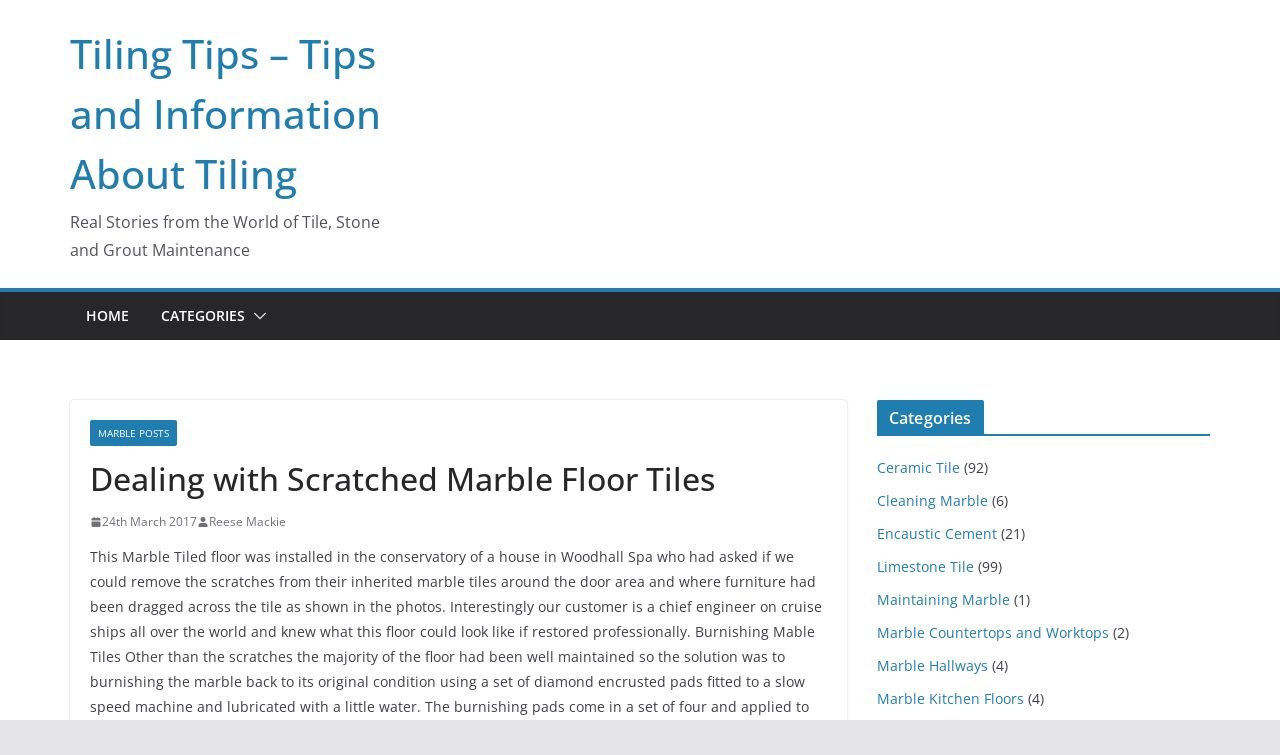

--- FILE ---
content_type: text/html; charset=UTF-8
request_url: https://www.tile-cleaning.guide/dealing-with-scratched-marble-floor-tiles/
body_size: 15635
content:
		<!doctype html>
		<html lang="en-GB">
		
<head>

			<meta charset="UTF-8"/>
		<meta name="viewport" content="width=device-width, initial-scale=1">
		<link rel="profile" href="https://gmpg.org/xfn/11" />
		
	<title>Dealing with Scratched Marble Floor Tiles &#8211; Tiling Tips &#8211; Tips and Information About Tiling</title>
<meta name='robots' content='max-image-preview:large' />
	<style>img:is([sizes="auto" i], [sizes^="auto," i]) { contain-intrinsic-size: 3000px 1500px }</style>
	<link rel='dns-prefetch' href='//secure.gravatar.com' />
<link rel='dns-prefetch' href='//www.googletagmanager.com' />
<link rel='dns-prefetch' href='//stats.wp.com' />
<link rel='dns-prefetch' href='//v0.wordpress.com' />
<link rel="alternate" type="application/rss+xml" title="Tiling Tips - Tips and Information About Tiling &raquo; Feed" href="https://www.tile-cleaning.guide/feed/" />
<link rel="alternate" type="application/rss+xml" title="Tiling Tips - Tips and Information About Tiling &raquo; Comments Feed" href="https://www.tile-cleaning.guide/comments/feed/" />
<link rel="alternate" type="application/rss+xml" title="Tiling Tips - Tips and Information About Tiling &raquo; Dealing with Scratched Marble Floor Tiles Comments Feed" href="https://www.tile-cleaning.guide/dealing-with-scratched-marble-floor-tiles/feed/" />
<script type="text/javascript">
/* <![CDATA[ */
window._wpemojiSettings = {"baseUrl":"https:\/\/s.w.org\/images\/core\/emoji\/16.0.1\/72x72\/","ext":".png","svgUrl":"https:\/\/s.w.org\/images\/core\/emoji\/16.0.1\/svg\/","svgExt":".svg","source":{"concatemoji":"https:\/\/www.tile-cleaning.guide\/wp-includes\/js\/wp-emoji-release.min.js?ver=6.8.3"}};
/*! This file is auto-generated */
!function(s,n){var o,i,e;function c(e){try{var t={supportTests:e,timestamp:(new Date).valueOf()};sessionStorage.setItem(o,JSON.stringify(t))}catch(e){}}function p(e,t,n){e.clearRect(0,0,e.canvas.width,e.canvas.height),e.fillText(t,0,0);var t=new Uint32Array(e.getImageData(0,0,e.canvas.width,e.canvas.height).data),a=(e.clearRect(0,0,e.canvas.width,e.canvas.height),e.fillText(n,0,0),new Uint32Array(e.getImageData(0,0,e.canvas.width,e.canvas.height).data));return t.every(function(e,t){return e===a[t]})}function u(e,t){e.clearRect(0,0,e.canvas.width,e.canvas.height),e.fillText(t,0,0);for(var n=e.getImageData(16,16,1,1),a=0;a<n.data.length;a++)if(0!==n.data[a])return!1;return!0}function f(e,t,n,a){switch(t){case"flag":return n(e,"\ud83c\udff3\ufe0f\u200d\u26a7\ufe0f","\ud83c\udff3\ufe0f\u200b\u26a7\ufe0f")?!1:!n(e,"\ud83c\udde8\ud83c\uddf6","\ud83c\udde8\u200b\ud83c\uddf6")&&!n(e,"\ud83c\udff4\udb40\udc67\udb40\udc62\udb40\udc65\udb40\udc6e\udb40\udc67\udb40\udc7f","\ud83c\udff4\u200b\udb40\udc67\u200b\udb40\udc62\u200b\udb40\udc65\u200b\udb40\udc6e\u200b\udb40\udc67\u200b\udb40\udc7f");case"emoji":return!a(e,"\ud83e\udedf")}return!1}function g(e,t,n,a){var r="undefined"!=typeof WorkerGlobalScope&&self instanceof WorkerGlobalScope?new OffscreenCanvas(300,150):s.createElement("canvas"),o=r.getContext("2d",{willReadFrequently:!0}),i=(o.textBaseline="top",o.font="600 32px Arial",{});return e.forEach(function(e){i[e]=t(o,e,n,a)}),i}function t(e){var t=s.createElement("script");t.src=e,t.defer=!0,s.head.appendChild(t)}"undefined"!=typeof Promise&&(o="wpEmojiSettingsSupports",i=["flag","emoji"],n.supports={everything:!0,everythingExceptFlag:!0},e=new Promise(function(e){s.addEventListener("DOMContentLoaded",e,{once:!0})}),new Promise(function(t){var n=function(){try{var e=JSON.parse(sessionStorage.getItem(o));if("object"==typeof e&&"number"==typeof e.timestamp&&(new Date).valueOf()<e.timestamp+604800&&"object"==typeof e.supportTests)return e.supportTests}catch(e){}return null}();if(!n){if("undefined"!=typeof Worker&&"undefined"!=typeof OffscreenCanvas&&"undefined"!=typeof URL&&URL.createObjectURL&&"undefined"!=typeof Blob)try{var e="postMessage("+g.toString()+"("+[JSON.stringify(i),f.toString(),p.toString(),u.toString()].join(",")+"));",a=new Blob([e],{type:"text/javascript"}),r=new Worker(URL.createObjectURL(a),{name:"wpTestEmojiSupports"});return void(r.onmessage=function(e){c(n=e.data),r.terminate(),t(n)})}catch(e){}c(n=g(i,f,p,u))}t(n)}).then(function(e){for(var t in e)n.supports[t]=e[t],n.supports.everything=n.supports.everything&&n.supports[t],"flag"!==t&&(n.supports.everythingExceptFlag=n.supports.everythingExceptFlag&&n.supports[t]);n.supports.everythingExceptFlag=n.supports.everythingExceptFlag&&!n.supports.flag,n.DOMReady=!1,n.readyCallback=function(){n.DOMReady=!0}}).then(function(){return e}).then(function(){var e;n.supports.everything||(n.readyCallback(),(e=n.source||{}).concatemoji?t(e.concatemoji):e.wpemoji&&e.twemoji&&(t(e.twemoji),t(e.wpemoji)))}))}((window,document),window._wpemojiSettings);
/* ]]> */
</script>
<style id='wp-emoji-styles-inline-css' type='text/css'>

	img.wp-smiley, img.emoji {
		display: inline !important;
		border: none !important;
		box-shadow: none !important;
		height: 1em !important;
		width: 1em !important;
		margin: 0 0.07em !important;
		vertical-align: -0.1em !important;
		background: none !important;
		padding: 0 !important;
	}
</style>
<link rel='stylesheet' id='wp-block-library-css' href='https://www.tile-cleaning.guide/wp-includes/css/dist/block-library/style.min.css?ver=6.8.3' type='text/css' media='all' />
<style id='wp-block-library-theme-inline-css' type='text/css'>
.wp-block-audio :where(figcaption){color:#555;font-size:13px;text-align:center}.is-dark-theme .wp-block-audio :where(figcaption){color:#ffffffa6}.wp-block-audio{margin:0 0 1em}.wp-block-code{border:1px solid #ccc;border-radius:4px;font-family:Menlo,Consolas,monaco,monospace;padding:.8em 1em}.wp-block-embed :where(figcaption){color:#555;font-size:13px;text-align:center}.is-dark-theme .wp-block-embed :where(figcaption){color:#ffffffa6}.wp-block-embed{margin:0 0 1em}.blocks-gallery-caption{color:#555;font-size:13px;text-align:center}.is-dark-theme .blocks-gallery-caption{color:#ffffffa6}:root :where(.wp-block-image figcaption){color:#555;font-size:13px;text-align:center}.is-dark-theme :root :where(.wp-block-image figcaption){color:#ffffffa6}.wp-block-image{margin:0 0 1em}.wp-block-pullquote{border-bottom:4px solid;border-top:4px solid;color:currentColor;margin-bottom:1.75em}.wp-block-pullquote cite,.wp-block-pullquote footer,.wp-block-pullquote__citation{color:currentColor;font-size:.8125em;font-style:normal;text-transform:uppercase}.wp-block-quote{border-left:.25em solid;margin:0 0 1.75em;padding-left:1em}.wp-block-quote cite,.wp-block-quote footer{color:currentColor;font-size:.8125em;font-style:normal;position:relative}.wp-block-quote:where(.has-text-align-right){border-left:none;border-right:.25em solid;padding-left:0;padding-right:1em}.wp-block-quote:where(.has-text-align-center){border:none;padding-left:0}.wp-block-quote.is-large,.wp-block-quote.is-style-large,.wp-block-quote:where(.is-style-plain){border:none}.wp-block-search .wp-block-search__label{font-weight:700}.wp-block-search__button{border:1px solid #ccc;padding:.375em .625em}:where(.wp-block-group.has-background){padding:1.25em 2.375em}.wp-block-separator.has-css-opacity{opacity:.4}.wp-block-separator{border:none;border-bottom:2px solid;margin-left:auto;margin-right:auto}.wp-block-separator.has-alpha-channel-opacity{opacity:1}.wp-block-separator:not(.is-style-wide):not(.is-style-dots){width:100px}.wp-block-separator.has-background:not(.is-style-dots){border-bottom:none;height:1px}.wp-block-separator.has-background:not(.is-style-wide):not(.is-style-dots){height:2px}.wp-block-table{margin:0 0 1em}.wp-block-table td,.wp-block-table th{word-break:normal}.wp-block-table :where(figcaption){color:#555;font-size:13px;text-align:center}.is-dark-theme .wp-block-table :where(figcaption){color:#ffffffa6}.wp-block-video :where(figcaption){color:#555;font-size:13px;text-align:center}.is-dark-theme .wp-block-video :where(figcaption){color:#ffffffa6}.wp-block-video{margin:0 0 1em}:root :where(.wp-block-template-part.has-background){margin-bottom:0;margin-top:0;padding:1.25em 2.375em}
</style>
<link rel='stylesheet' id='mediaelement-css' href='https://www.tile-cleaning.guide/wp-includes/js/mediaelement/mediaelementplayer-legacy.min.css?ver=4.2.17' type='text/css' media='all' />
<link rel='stylesheet' id='wp-mediaelement-css' href='https://www.tile-cleaning.guide/wp-includes/js/mediaelement/wp-mediaelement.min.css?ver=6.8.3' type='text/css' media='all' />
<style id='jetpack-sharing-buttons-style-inline-css' type='text/css'>
.jetpack-sharing-buttons__services-list{display:flex;flex-direction:row;flex-wrap:wrap;gap:0;list-style-type:none;margin:5px;padding:0}.jetpack-sharing-buttons__services-list.has-small-icon-size{font-size:12px}.jetpack-sharing-buttons__services-list.has-normal-icon-size{font-size:16px}.jetpack-sharing-buttons__services-list.has-large-icon-size{font-size:24px}.jetpack-sharing-buttons__services-list.has-huge-icon-size{font-size:36px}@media print{.jetpack-sharing-buttons__services-list{display:none!important}}.editor-styles-wrapper .wp-block-jetpack-sharing-buttons{gap:0;padding-inline-start:0}ul.jetpack-sharing-buttons__services-list.has-background{padding:1.25em 2.375em}
</style>
<style id='global-styles-inline-css' type='text/css'>
:root{--wp--preset--aspect-ratio--square: 1;--wp--preset--aspect-ratio--4-3: 4/3;--wp--preset--aspect-ratio--3-4: 3/4;--wp--preset--aspect-ratio--3-2: 3/2;--wp--preset--aspect-ratio--2-3: 2/3;--wp--preset--aspect-ratio--16-9: 16/9;--wp--preset--aspect-ratio--9-16: 9/16;--wp--preset--color--black: #000000;--wp--preset--color--cyan-bluish-gray: #abb8c3;--wp--preset--color--white: #ffffff;--wp--preset--color--pale-pink: #f78da7;--wp--preset--color--vivid-red: #cf2e2e;--wp--preset--color--luminous-vivid-orange: #ff6900;--wp--preset--color--luminous-vivid-amber: #fcb900;--wp--preset--color--light-green-cyan: #7bdcb5;--wp--preset--color--vivid-green-cyan: #00d084;--wp--preset--color--pale-cyan-blue: #8ed1fc;--wp--preset--color--vivid-cyan-blue: #0693e3;--wp--preset--color--vivid-purple: #9b51e0;--wp--preset--gradient--vivid-cyan-blue-to-vivid-purple: linear-gradient(135deg,rgba(6,147,227,1) 0%,rgb(155,81,224) 100%);--wp--preset--gradient--light-green-cyan-to-vivid-green-cyan: linear-gradient(135deg,rgb(122,220,180) 0%,rgb(0,208,130) 100%);--wp--preset--gradient--luminous-vivid-amber-to-luminous-vivid-orange: linear-gradient(135deg,rgba(252,185,0,1) 0%,rgba(255,105,0,1) 100%);--wp--preset--gradient--luminous-vivid-orange-to-vivid-red: linear-gradient(135deg,rgba(255,105,0,1) 0%,rgb(207,46,46) 100%);--wp--preset--gradient--very-light-gray-to-cyan-bluish-gray: linear-gradient(135deg,rgb(238,238,238) 0%,rgb(169,184,195) 100%);--wp--preset--gradient--cool-to-warm-spectrum: linear-gradient(135deg,rgb(74,234,220) 0%,rgb(151,120,209) 20%,rgb(207,42,186) 40%,rgb(238,44,130) 60%,rgb(251,105,98) 80%,rgb(254,248,76) 100%);--wp--preset--gradient--blush-light-purple: linear-gradient(135deg,rgb(255,206,236) 0%,rgb(152,150,240) 100%);--wp--preset--gradient--blush-bordeaux: linear-gradient(135deg,rgb(254,205,165) 0%,rgb(254,45,45) 50%,rgb(107,0,62) 100%);--wp--preset--gradient--luminous-dusk: linear-gradient(135deg,rgb(255,203,112) 0%,rgb(199,81,192) 50%,rgb(65,88,208) 100%);--wp--preset--gradient--pale-ocean: linear-gradient(135deg,rgb(255,245,203) 0%,rgb(182,227,212) 50%,rgb(51,167,181) 100%);--wp--preset--gradient--electric-grass: linear-gradient(135deg,rgb(202,248,128) 0%,rgb(113,206,126) 100%);--wp--preset--gradient--midnight: linear-gradient(135deg,rgb(2,3,129) 0%,rgb(40,116,252) 100%);--wp--preset--font-size--small: 13px;--wp--preset--font-size--medium: 16px;--wp--preset--font-size--large: 20px;--wp--preset--font-size--x-large: 24px;--wp--preset--font-size--xx-large: 30px;--wp--preset--font-size--huge: 36px;--wp--preset--font-family--dm-sans: DM Sans, sans-serif;--wp--preset--font-family--public-sans: Public Sans, sans-serif;--wp--preset--font-family--roboto: Roboto, sans-serif;--wp--preset--font-family--segoe-ui: Segoe UI, Arial, sans-serif;--wp--preset--font-family--ibm-plex-serif: IBM Plex Serif, sans-serif;--wp--preset--font-family--inter: Inter, sans-serif;--wp--preset--spacing--20: 0.44rem;--wp--preset--spacing--30: 0.67rem;--wp--preset--spacing--40: 1rem;--wp--preset--spacing--50: 1.5rem;--wp--preset--spacing--60: 2.25rem;--wp--preset--spacing--70: 3.38rem;--wp--preset--spacing--80: 5.06rem;--wp--preset--shadow--natural: 6px 6px 9px rgba(0, 0, 0, 0.2);--wp--preset--shadow--deep: 12px 12px 50px rgba(0, 0, 0, 0.4);--wp--preset--shadow--sharp: 6px 6px 0px rgba(0, 0, 0, 0.2);--wp--preset--shadow--outlined: 6px 6px 0px -3px rgba(255, 255, 255, 1), 6px 6px rgba(0, 0, 0, 1);--wp--preset--shadow--crisp: 6px 6px 0px rgba(0, 0, 0, 1);}:root { --wp--style--global--content-size: 760px;--wp--style--global--wide-size: 1160px; }:where(body) { margin: 0; }.wp-site-blocks > .alignleft { float: left; margin-right: 2em; }.wp-site-blocks > .alignright { float: right; margin-left: 2em; }.wp-site-blocks > .aligncenter { justify-content: center; margin-left: auto; margin-right: auto; }:where(.wp-site-blocks) > * { margin-block-start: 24px; margin-block-end: 0; }:where(.wp-site-blocks) > :first-child { margin-block-start: 0; }:where(.wp-site-blocks) > :last-child { margin-block-end: 0; }:root { --wp--style--block-gap: 24px; }:root :where(.is-layout-flow) > :first-child{margin-block-start: 0;}:root :where(.is-layout-flow) > :last-child{margin-block-end: 0;}:root :where(.is-layout-flow) > *{margin-block-start: 24px;margin-block-end: 0;}:root :where(.is-layout-constrained) > :first-child{margin-block-start: 0;}:root :where(.is-layout-constrained) > :last-child{margin-block-end: 0;}:root :where(.is-layout-constrained) > *{margin-block-start: 24px;margin-block-end: 0;}:root :where(.is-layout-flex){gap: 24px;}:root :where(.is-layout-grid){gap: 24px;}.is-layout-flow > .alignleft{float: left;margin-inline-start: 0;margin-inline-end: 2em;}.is-layout-flow > .alignright{float: right;margin-inline-start: 2em;margin-inline-end: 0;}.is-layout-flow > .aligncenter{margin-left: auto !important;margin-right: auto !important;}.is-layout-constrained > .alignleft{float: left;margin-inline-start: 0;margin-inline-end: 2em;}.is-layout-constrained > .alignright{float: right;margin-inline-start: 2em;margin-inline-end: 0;}.is-layout-constrained > .aligncenter{margin-left: auto !important;margin-right: auto !important;}.is-layout-constrained > :where(:not(.alignleft):not(.alignright):not(.alignfull)){max-width: var(--wp--style--global--content-size);margin-left: auto !important;margin-right: auto !important;}.is-layout-constrained > .alignwide{max-width: var(--wp--style--global--wide-size);}body .is-layout-flex{display: flex;}.is-layout-flex{flex-wrap: wrap;align-items: center;}.is-layout-flex > :is(*, div){margin: 0;}body .is-layout-grid{display: grid;}.is-layout-grid > :is(*, div){margin: 0;}body{padding-top: 0px;padding-right: 0px;padding-bottom: 0px;padding-left: 0px;}a:where(:not(.wp-element-button)){text-decoration: underline;}:root :where(.wp-element-button, .wp-block-button__link){background-color: #32373c;border-width: 0;color: #fff;font-family: inherit;font-size: inherit;line-height: inherit;padding: calc(0.667em + 2px) calc(1.333em + 2px);text-decoration: none;}.has-black-color{color: var(--wp--preset--color--black) !important;}.has-cyan-bluish-gray-color{color: var(--wp--preset--color--cyan-bluish-gray) !important;}.has-white-color{color: var(--wp--preset--color--white) !important;}.has-pale-pink-color{color: var(--wp--preset--color--pale-pink) !important;}.has-vivid-red-color{color: var(--wp--preset--color--vivid-red) !important;}.has-luminous-vivid-orange-color{color: var(--wp--preset--color--luminous-vivid-orange) !important;}.has-luminous-vivid-amber-color{color: var(--wp--preset--color--luminous-vivid-amber) !important;}.has-light-green-cyan-color{color: var(--wp--preset--color--light-green-cyan) !important;}.has-vivid-green-cyan-color{color: var(--wp--preset--color--vivid-green-cyan) !important;}.has-pale-cyan-blue-color{color: var(--wp--preset--color--pale-cyan-blue) !important;}.has-vivid-cyan-blue-color{color: var(--wp--preset--color--vivid-cyan-blue) !important;}.has-vivid-purple-color{color: var(--wp--preset--color--vivid-purple) !important;}.has-black-background-color{background-color: var(--wp--preset--color--black) !important;}.has-cyan-bluish-gray-background-color{background-color: var(--wp--preset--color--cyan-bluish-gray) !important;}.has-white-background-color{background-color: var(--wp--preset--color--white) !important;}.has-pale-pink-background-color{background-color: var(--wp--preset--color--pale-pink) !important;}.has-vivid-red-background-color{background-color: var(--wp--preset--color--vivid-red) !important;}.has-luminous-vivid-orange-background-color{background-color: var(--wp--preset--color--luminous-vivid-orange) !important;}.has-luminous-vivid-amber-background-color{background-color: var(--wp--preset--color--luminous-vivid-amber) !important;}.has-light-green-cyan-background-color{background-color: var(--wp--preset--color--light-green-cyan) !important;}.has-vivid-green-cyan-background-color{background-color: var(--wp--preset--color--vivid-green-cyan) !important;}.has-pale-cyan-blue-background-color{background-color: var(--wp--preset--color--pale-cyan-blue) !important;}.has-vivid-cyan-blue-background-color{background-color: var(--wp--preset--color--vivid-cyan-blue) !important;}.has-vivid-purple-background-color{background-color: var(--wp--preset--color--vivid-purple) !important;}.has-black-border-color{border-color: var(--wp--preset--color--black) !important;}.has-cyan-bluish-gray-border-color{border-color: var(--wp--preset--color--cyan-bluish-gray) !important;}.has-white-border-color{border-color: var(--wp--preset--color--white) !important;}.has-pale-pink-border-color{border-color: var(--wp--preset--color--pale-pink) !important;}.has-vivid-red-border-color{border-color: var(--wp--preset--color--vivid-red) !important;}.has-luminous-vivid-orange-border-color{border-color: var(--wp--preset--color--luminous-vivid-orange) !important;}.has-luminous-vivid-amber-border-color{border-color: var(--wp--preset--color--luminous-vivid-amber) !important;}.has-light-green-cyan-border-color{border-color: var(--wp--preset--color--light-green-cyan) !important;}.has-vivid-green-cyan-border-color{border-color: var(--wp--preset--color--vivid-green-cyan) !important;}.has-pale-cyan-blue-border-color{border-color: var(--wp--preset--color--pale-cyan-blue) !important;}.has-vivid-cyan-blue-border-color{border-color: var(--wp--preset--color--vivid-cyan-blue) !important;}.has-vivid-purple-border-color{border-color: var(--wp--preset--color--vivid-purple) !important;}.has-vivid-cyan-blue-to-vivid-purple-gradient-background{background: var(--wp--preset--gradient--vivid-cyan-blue-to-vivid-purple) !important;}.has-light-green-cyan-to-vivid-green-cyan-gradient-background{background: var(--wp--preset--gradient--light-green-cyan-to-vivid-green-cyan) !important;}.has-luminous-vivid-amber-to-luminous-vivid-orange-gradient-background{background: var(--wp--preset--gradient--luminous-vivid-amber-to-luminous-vivid-orange) !important;}.has-luminous-vivid-orange-to-vivid-red-gradient-background{background: var(--wp--preset--gradient--luminous-vivid-orange-to-vivid-red) !important;}.has-very-light-gray-to-cyan-bluish-gray-gradient-background{background: var(--wp--preset--gradient--very-light-gray-to-cyan-bluish-gray) !important;}.has-cool-to-warm-spectrum-gradient-background{background: var(--wp--preset--gradient--cool-to-warm-spectrum) !important;}.has-blush-light-purple-gradient-background{background: var(--wp--preset--gradient--blush-light-purple) !important;}.has-blush-bordeaux-gradient-background{background: var(--wp--preset--gradient--blush-bordeaux) !important;}.has-luminous-dusk-gradient-background{background: var(--wp--preset--gradient--luminous-dusk) !important;}.has-pale-ocean-gradient-background{background: var(--wp--preset--gradient--pale-ocean) !important;}.has-electric-grass-gradient-background{background: var(--wp--preset--gradient--electric-grass) !important;}.has-midnight-gradient-background{background: var(--wp--preset--gradient--midnight) !important;}.has-small-font-size{font-size: var(--wp--preset--font-size--small) !important;}.has-medium-font-size{font-size: var(--wp--preset--font-size--medium) !important;}.has-large-font-size{font-size: var(--wp--preset--font-size--large) !important;}.has-x-large-font-size{font-size: var(--wp--preset--font-size--x-large) !important;}.has-xx-large-font-size{font-size: var(--wp--preset--font-size--xx-large) !important;}.has-huge-font-size{font-size: var(--wp--preset--font-size--huge) !important;}.has-dm-sans-font-family{font-family: var(--wp--preset--font-family--dm-sans) !important;}.has-public-sans-font-family{font-family: var(--wp--preset--font-family--public-sans) !important;}.has-roboto-font-family{font-family: var(--wp--preset--font-family--roboto) !important;}.has-segoe-ui-font-family{font-family: var(--wp--preset--font-family--segoe-ui) !important;}.has-ibm-plex-serif-font-family{font-family: var(--wp--preset--font-family--ibm-plex-serif) !important;}.has-inter-font-family{font-family: var(--wp--preset--font-family--inter) !important;}
:root :where(.wp-block-pullquote){font-size: 1.5em;line-height: 1.6;}
</style>
<link rel='stylesheet' id='colormag_style-css' href='https://www.tile-cleaning.guide/wp-content/themes/colormag/style.css?ver=1768874746' type='text/css' media='all' />
<style id='colormag_style-inline-css' type='text/css'>
@media screen and (min-width: 992px) {.cm-primary{width:70%;}}body{background-color:81d742;background-position:;background-size:;}.cm-header .cm-menu-toggle svg,
			.cm-header .cm-menu-toggle svg{fill:#fff;}.cm-footer-bar-area .cm-footer-bar__2 a{color:#207daf;}@media screen and (min-width: 992px) {.cm-primary{width:70%;}}body{background-color:81d742;background-position:;background-size:;}.cm-header .cm-menu-toggle svg,
			.cm-header .cm-menu-toggle svg{fill:#fff;}.cm-footer-bar-area .cm-footer-bar__2 a{color:#207daf;}:root{--top-grid-columns: 4;
			--main-grid-columns: 4;
			--bottom-grid-columns: 2;
			}.cm-footer-builder .cm-footer-bottom-row .cm-footer-col{flex-direction: column;}.cm-footer-builder .cm-footer-main-row .cm-footer-col{flex-direction: column;}.cm-footer-builder .cm-footer-top-row .cm-footer-col{flex-direction: column;} :root{--colormag-color-1: #eaf3fb;--colormag-color-2: #bfdcf3;--colormag-color-3: #94c4eb;--colormag-color-4: #6aace2;--colormag-color-5: #257bc1;--colormag-color-6: #1d6096;--colormag-color-7: #15446b;--colormag-color-8: #0c2941;--colormag-color-9: #040e16;}
</style>
<link rel='stylesheet' id='font-awesome-all-css' href='https://www.tile-cleaning.guide/wp-content/themes/colormag/inc/customizer/customind/assets/fontawesome/v6/css/all.min.css?ver=6.2.4' type='text/css' media='all' />
<link rel='stylesheet' id='font-awesome-4-css' href='https://www.tile-cleaning.guide/wp-content/themes/colormag/assets/library/font-awesome/css/v4-shims.min.css?ver=4.7.0' type='text/css' media='all' />
<link rel='stylesheet' id='colormag-font-awesome-6-css' href='https://www.tile-cleaning.guide/wp-content/themes/colormag/inc/customizer/customind/assets/fontawesome/v6/css/all.min.css?ver=6.2.4' type='text/css' media='all' />
<link rel='stylesheet' id='sharedaddy-css' href='https://www.tile-cleaning.guide/wp-content/plugins/jetpack/modules/sharedaddy/sharing.css?ver=15.4' type='text/css' media='all' />
<link rel='stylesheet' id='social-logos-css' href='https://www.tile-cleaning.guide/wp-content/plugins/jetpack/_inc/social-logos/social-logos.min.css?ver=15.4' type='text/css' media='all' />
<script type="text/javascript" src="https://www.tile-cleaning.guide/wp-includes/js/jquery/jquery.min.js?ver=3.7.1" id="jquery-core-js"></script>
<script type="text/javascript" src="https://www.tile-cleaning.guide/wp-includes/js/jquery/jquery-migrate.min.js?ver=3.4.1" id="jquery-migrate-js"></script>
<!--[if lte IE 8]>
<script type="text/javascript" src="https://www.tile-cleaning.guide/wp-content/themes/colormag/assets/js/html5shiv.min.js?ver=4.0.20" id="html5-js"></script>
<![endif]-->

<!-- Google tag (gtag.js) snippet added by Site Kit -->
<!-- Google Analytics snippet added by Site Kit -->
<script type="text/javascript" src="https://www.googletagmanager.com/gtag/js?id=GT-KT5DKZGB" id="google_gtagjs-js" async></script>
<script type="text/javascript" id="google_gtagjs-js-after">
/* <![CDATA[ */
window.dataLayer = window.dataLayer || [];function gtag(){dataLayer.push(arguments);}
gtag("set","linker",{"domains":["www.tile-cleaning.guide"]});
gtag("js", new Date());
gtag("set", "developer_id.dZTNiMT", true);
gtag("config", "GT-KT5DKZGB");
 window._googlesitekit = window._googlesitekit || {}; window._googlesitekit.throttledEvents = []; window._googlesitekit.gtagEvent = (name, data) => { var key = JSON.stringify( { name, data } ); if ( !! window._googlesitekit.throttledEvents[ key ] ) { return; } window._googlesitekit.throttledEvents[ key ] = true; setTimeout( () => { delete window._googlesitekit.throttledEvents[ key ]; }, 5 ); gtag( "event", name, { ...data, event_source: "site-kit" } ); }; 
/* ]]> */
</script>
<link rel="https://api.w.org/" href="https://www.tile-cleaning.guide/wp-json/" /><link rel="alternate" title="JSON" type="application/json" href="https://www.tile-cleaning.guide/wp-json/wp/v2/posts/591" /><link rel="EditURI" type="application/rsd+xml" title="RSD" href="https://www.tile-cleaning.guide/xmlrpc.php?rsd" />
<meta name="generator" content="WordPress 6.8.3" />
<link rel="canonical" href="https://www.tile-cleaning.guide/dealing-with-scratched-marble-floor-tiles/" />
<link rel='shortlink' href='https://wp.me/p7Ur9L-9x' />
<link rel="alternate" title="oEmbed (JSON)" type="application/json+oembed" href="https://www.tile-cleaning.guide/wp-json/oembed/1.0/embed?url=https%3A%2F%2Fwww.tile-cleaning.guide%2Fdealing-with-scratched-marble-floor-tiles%2F" />
<link rel="alternate" title="oEmbed (XML)" type="text/xml+oembed" href="https://www.tile-cleaning.guide/wp-json/oembed/1.0/embed?url=https%3A%2F%2Fwww.tile-cleaning.guide%2Fdealing-with-scratched-marble-floor-tiles%2F&#038;format=xml" />
<script type="text/javascript">var ajaxurl = "https://www.tile-cleaning.guide/wp-admin/admin-ajax.php";</script><meta name="generator" content="Site Kit by Google 1.170.0" />	<style>img#wpstats{display:none}</style>
		<link rel="pingback" href="https://www.tile-cleaning.guide/xmlrpc.php">
<!-- Jetpack Open Graph Tags -->
<meta property="og:type" content="article" />
<meta property="og:title" content="Dealing with Scratched Marble Floor Tiles" />
<meta property="og:url" content="https://www.tile-cleaning.guide/dealing-with-scratched-marble-floor-tiles/" />
<meta property="og:description" content="This Marble Tiled floor was installed in the conservatory of a house in Woodhall Spa who had asked if we could remove the scratches from their inherited marble tiles around the door area and where …" />
<meta property="article:published_time" content="2017-03-24T00:15:08+00:00" />
<meta property="article:modified_time" content="2017-03-24T00:15:08+00:00" />
<meta property="og:site_name" content="Tiling Tips - Tips and Information About Tiling" />
<meta property="og:image" content="https://s0.wp.com/i/blank.jpg" />
<meta property="og:image:width" content="200" />
<meta property="og:image:height" content="200" />
<meta property="og:image:alt" content="" />
<meta property="og:locale" content="en_GB" />
<meta name="twitter:site" content="@TileDoctorUK" />
<meta name="twitter:text:title" content="Dealing with Scratched Marble Floor Tiles" />
<meta name="twitter:card" content="summary" />

<!-- End Jetpack Open Graph Tags -->
<style class='wp-fonts-local' type='text/css'>
@font-face{font-family:"DM Sans";font-style:normal;font-weight:100 900;font-display:fallback;src:url('https://fonts.gstatic.com/s/dmsans/v15/rP2Hp2ywxg089UriCZOIHTWEBlw.woff2') format('woff2');}
@font-face{font-family:"Public Sans";font-style:normal;font-weight:100 900;font-display:fallback;src:url('https://fonts.gstatic.com/s/publicsans/v15/ijwOs5juQtsyLLR5jN4cxBEoRDf44uE.woff2') format('woff2');}
@font-face{font-family:Roboto;font-style:normal;font-weight:100 900;font-display:fallback;src:url('https://fonts.gstatic.com/s/roboto/v30/KFOjCnqEu92Fr1Mu51TjASc6CsE.woff2') format('woff2');}
@font-face{font-family:"IBM Plex Serif";font-style:normal;font-weight:400;font-display:fallback;src:url('https://www.tile-cleaning.guide/wp-content/themes/colormag/assets/fonts/IBMPlexSerif-Regular.woff2') format('woff2');}
@font-face{font-family:"IBM Plex Serif";font-style:normal;font-weight:700;font-display:fallback;src:url('https://www.tile-cleaning.guide/wp-content/themes/colormag/assets/fonts/IBMPlexSerif-Bold.woff2') format('woff2');}
@font-face{font-family:"IBM Plex Serif";font-style:normal;font-weight:600;font-display:fallback;src:url('https://www.tile-cleaning.guide/wp-content/themes/colormag/assets/fonts/IBMPlexSerif-SemiBold.woff2') format('woff2');}
@font-face{font-family:Inter;font-style:normal;font-weight:400;font-display:fallback;src:url('https://www.tile-cleaning.guide/wp-content/themes/colormag/assets/fonts/Inter-Regular.woff2') format('woff2');}
</style>
		<style type="text/css" id="wp-custom-css">
			.copyright{display:none;}		</style>
		
</head>

<body class="wp-singular post-template-default single single-post postid-591 single-format-standard wp-embed-responsive wp-theme-colormag cm-header-layout-1 adv-style-1  wide cm-started-content">




		<div id="page" class="hfeed site">
				<a class="skip-link screen-reader-text" href="#main">Skip to content</a>
		

			<header id="cm-masthead" class="cm-header cm-layout-1 cm-layout-1-style-1 cm-full-width">
		
		
				<div class="cm-main-header">
		
		
	<div id="cm-header-1" class="cm-header-1">
		<div class="cm-container">
			<div class="cm-row">

				<div class="cm-header-col-1">
										<div id="cm-site-branding" class="cm-site-branding">
							</div><!-- #cm-site-branding -->
	
	<div id="cm-site-info" class="">
								<h3 class="cm-site-title">
							<a href="https://www.tile-cleaning.guide/" title="Tiling Tips &#8211; Tips and Information About Tiling" rel="home">Tiling Tips &#8211; Tips and Information About Tiling</a>
						</h3>
						
											<p class="cm-site-description">
							Real Stories from the World of Tile, Stone and Grout Maintenance						</p><!-- .cm-site-description -->
											</div><!-- #cm-site-info -->
					</div><!-- .cm-header-col-1 -->

				<div class="cm-header-col-2">
								</div><!-- .cm-header-col-2 -->

		</div>
	</div>
</div>
		
<div id="cm-header-2" class="cm-header-2">
	<nav id="cm-primary-nav" class="cm-primary-nav">
		<div class="cm-container">
			<div class="cm-row">
				
							
					<p class="cm-menu-toggle" aria-expanded="false">
						<svg class="cm-icon cm-icon--bars" xmlns="http://www.w3.org/2000/svg" viewBox="0 0 24 24"><path d="M21 19H3a1 1 0 0 1 0-2h18a1 1 0 0 1 0 2Zm0-6H3a1 1 0 0 1 0-2h18a1 1 0 0 1 0 2Zm0-6H3a1 1 0 0 1 0-2h18a1 1 0 0 1 0 2Z"></path></svg>						<svg class="cm-icon cm-icon--x-mark" xmlns="http://www.w3.org/2000/svg" viewBox="0 0 24 24"><path d="m13.4 12 8.3-8.3c.4-.4.4-1 0-1.4s-1-.4-1.4 0L12 10.6 3.7 2.3c-.4-.4-1-.4-1.4 0s-.4 1 0 1.4l8.3 8.3-8.3 8.3c-.4.4-.4 1 0 1.4.2.2.4.3.7.3s.5-.1.7-.3l8.3-8.3 8.3 8.3c.2.2.5.3.7.3s.5-.1.7-.3c.4-.4.4-1 0-1.4L13.4 12z"></path></svg>					</p>
					<div class="cm-menu-primary-container"><ul id="menu-tile-cleaning-guide-1" class="menu"><li id="menu-item-10" class="menu-item menu-item-type-post_type menu-item-object-page menu-item-home menu-item-10"><a href="https://www.tile-cleaning.guide/">Home</a></li>
<li id="menu-item-23" class="menu-item menu-item-type-custom menu-item-object-custom menu-item-has-children menu-item-23"><a href="#">Categories</a><span role="button" tabindex="0" class="cm-submenu-toggle" onkeypress=""><svg class="cm-icon" xmlns="http://www.w3.org/2000/svg" xml:space="preserve" viewBox="0 0 24 24"><path d="M12 17.5c-.3 0-.5-.1-.7-.3l-9-9c-.4-.4-.4-1 0-1.4s1-.4 1.4 0l8.3 8.3 8.3-8.3c.4-.4 1-.4 1.4 0s.4 1 0 1.4l-9 9c-.2.2-.4.3-.7.3z"/></svg></span>
<ul class="sub-menu">
	<li id="menu-item-135" class="menu-item menu-item-type-taxonomy menu-item-object-category menu-item-135"><a href="https://www.tile-cleaning.guide/category/ceramic-tile/">Ceramic Tile</a></li>
	<li id="menu-item-12" class="menu-item menu-item-type-taxonomy menu-item-object-category menu-item-12"><a href="https://www.tile-cleaning.guide/category/encaustic-cement/">Encaustic Cement</a></li>
	<li id="menu-item-14" class="menu-item menu-item-type-taxonomy menu-item-object-category menu-item-14"><a href="https://www.tile-cleaning.guide/category/limestone-tile/">Limestone Tile</a></li>
	<li id="menu-item-15" class="menu-item menu-item-type-taxonomy menu-item-object-category menu-item-15"><a href="https://www.tile-cleaning.guide/category/marble-tile/">Marble Tile</a></li>
	<li id="menu-item-16" class="menu-item menu-item-type-taxonomy menu-item-object-category menu-item-16"><a href="https://www.tile-cleaning.guide/category/porcelain-tile/">Porcelain Tile</a></li>
	<li id="menu-item-17" class="menu-item menu-item-type-taxonomy menu-item-object-category menu-item-17"><a href="https://www.tile-cleaning.guide/category/quarry-tile/">Quarry Tile</a></li>
	<li id="menu-item-18" class="menu-item menu-item-type-taxonomy menu-item-object-category menu-item-18"><a href="https://www.tile-cleaning.guide/category/sandstone-flagstones/">Sandstone Flagstones</a></li>
	<li id="menu-item-19" class="menu-item menu-item-type-taxonomy menu-item-object-category menu-item-19"><a href="https://www.tile-cleaning.guide/category/slate-tile/">Slate Tile</a></li>
	<li id="menu-item-20" class="menu-item menu-item-type-taxonomy menu-item-object-category menu-item-20"><a href="https://www.tile-cleaning.guide/category/terracotta-tile/">Terracotta Tile</a></li>
	<li id="menu-item-21" class="menu-item menu-item-type-taxonomy menu-item-object-category menu-item-21"><a href="https://www.tile-cleaning.guide/category/travertine-tile/">Travertine Tile</a></li>
	<li id="menu-item-22" class="menu-item menu-item-type-taxonomy menu-item-object-category menu-item-22"><a href="https://www.tile-cleaning.guide/category/victorian-tile/">Victorian Tile</a></li>
</ul>
</li>
</ul></div>
			</div>
		</div>
	</nav>
</div>
			
				</div> <!-- /.cm-main-header -->
		
				</header><!-- #cm-masthead -->
		
		

	<div id="cm-content" class="cm-content">
		
		<div class="cm-container">
		
<div class="cm-row">
	
	<div id="cm-primary" class="cm-primary">
		<div class="cm-posts clearfix">

			
<article sdfdfds id="post-591" class="post-591 post type-post status-publish format-standard hentry category-marble-posts tag-cleaning-services tag-floor-restoration tag-hallway tag-kitchen tag-lincolnshire tag-marble-tiles tag-natural-riven-stone tag-re-sealing tag-tile-cleaning tag-tile-restoration tag-tiled-floor tag-woodhall-spa">
	
	
	<div class="cm-post-content">
		<div class="cm-entry-header-meta"><div class="cm-post-categories"><a href="https://www.tile-cleaning.guide/category/marble-posts/" rel="category tag">Marble Posts</a></div></div>	<header class="cm-entry-header">
				<h1 class="cm-entry-title">
			Dealing with Scratched Marble Floor Tiles		</h1>
			</header>
<div class="cm-below-entry-meta "><span class="cm-post-date"><a href="https://www.tile-cleaning.guide/dealing-with-scratched-marble-floor-tiles/" title="12:15 am" rel="bookmark"><svg class="cm-icon cm-icon--calendar-fill" xmlns="http://www.w3.org/2000/svg" viewBox="0 0 24 24"><path d="M21.1 6.6v1.6c0 .6-.4 1-1 1H3.9c-.6 0-1-.4-1-1V6.6c0-1.5 1.3-2.8 2.8-2.8h1.7V3c0-.6.4-1 1-1s1 .4 1 1v.8h5.2V3c0-.6.4-1 1-1s1 .4 1 1v.8h1.7c1.5 0 2.8 1.3 2.8 2.8zm-1 4.6H3.9c-.6 0-1 .4-1 1v7c0 1.5 1.3 2.8 2.8 2.8h12.6c1.5 0 2.8-1.3 2.8-2.8v-7c0-.6-.4-1-1-1z"></path></svg> <time class="entry-date published updated" datetime="2017-03-24T00:15:08+00:00">24th March 2017</time></a></span>
		<span class="cm-author cm-vcard">
			<svg class="cm-icon cm-icon--user" xmlns="http://www.w3.org/2000/svg" viewBox="0 0 24 24"><path d="M7 7c0-2.8 2.2-5 5-5s5 2.2 5 5-2.2 5-5 5-5-2.2-5-5zm9 7H8c-2.8 0-5 2.2-5 5v2c0 .6.4 1 1 1h16c.6 0 1-.4 1-1v-2c0-2.8-2.2-5-5-5z"></path></svg>			<a class="url fn n"
			href="https://www.tile-cleaning.guide/author/reesemackie/"
			title="Reese Mackie"
			>
				Reese Mackie			</a>
		</span>

		</div>
<div class="cm-entry-summary">
	<p>This Marble Tiled floor was installed in the conservatory of a house in Woodhall Spa who had asked if we could remove the scratches from their inherited marble tiles around the door area and where furniture had been dragged across the tile as shown in the photos. Interestingly our customer is a chief engineer on cruise ships all over the world and knew what this floor could look like if restored professionally. Burnishing Mable Tiles Other than the scratches the majority of the floor had been well maintained so the solution was to burnishing the marble back to its original condition using a set of diamond encrusted pads fitted to a slow speed machine and lubricated with a little water. The burnishing pads come in a set of four and applied to the floor with a little water one by one using a rotary machine running at slow speed.   The process starts with the coarse pad which strips back the top layer and removes sealers and dirt from the surface of the stone. The pads then become finer and finer with the last pad being a final polish that takes the tile back to near it&#8217;s originally intended shine. You can see from the photographs that we actually managed to resurface the marble, remove the scratches and we also filled in some small holes and then allowed the floor to dry</p>
<p><a href="http://marble.tilecleaning.co.uk/dealing-with-scratched-marble-floor-tiles/">Read more&#8230;</a></p>
<div class="sharedaddy sd-sharing-enabled"><div class="robots-nocontent sd-block sd-social sd-social-icon sd-sharing"><h3 class="sd-title">Share this:</h3><div class="sd-content"><ul><li class="share-facebook"><a rel="nofollow noopener noreferrer"
				data-shared="sharing-facebook-591"
				class="share-facebook sd-button share-icon no-text"
				href="https://www.tile-cleaning.guide/dealing-with-scratched-marble-floor-tiles/?share=facebook"
				target="_blank"
				aria-labelledby="sharing-facebook-591"
				>
				<span id="sharing-facebook-591" hidden>Click to share on Facebook (Opens in new window)</span>
				<span>Facebook</span>
			</a></li><li class="share-twitter"><a rel="nofollow noopener noreferrer"
				data-shared="sharing-twitter-591"
				class="share-twitter sd-button share-icon no-text"
				href="https://www.tile-cleaning.guide/dealing-with-scratched-marble-floor-tiles/?share=twitter"
				target="_blank"
				aria-labelledby="sharing-twitter-591"
				>
				<span id="sharing-twitter-591" hidden>Click to share on X (Opens in new window)</span>
				<span>X</span>
			</a></li><li class="share-pinterest"><a rel="nofollow noopener noreferrer"
				data-shared="sharing-pinterest-591"
				class="share-pinterest sd-button share-icon no-text"
				href="https://www.tile-cleaning.guide/dealing-with-scratched-marble-floor-tiles/?share=pinterest"
				target="_blank"
				aria-labelledby="sharing-pinterest-591"
				>
				<span id="sharing-pinterest-591" hidden>Click to share on Pinterest (Opens in new window)</span>
				<span>Pinterest</span>
			</a></li><li class="share-print"><a rel="nofollow noopener noreferrer"
				data-shared="sharing-print-591"
				class="share-print sd-button share-icon no-text"
				href="https://www.tile-cleaning.guide/dealing-with-scratched-marble-floor-tiles/#print?share=print"
				target="_blank"
				aria-labelledby="sharing-print-591"
				>
				<span id="sharing-print-591" hidden>Click to print (Opens in new window)</span>
				<span>Print</span>
			</a></li><li class="share-email"><a rel="nofollow noopener noreferrer" data-shared="sharing-email-591" class="share-email sd-button share-icon no-text" href="/cdn-cgi/l/email-protection#[base64]" target="_blank" aria-labelledby="sharing-email-591" data-email-share-error-title="Do you have email set up?" data-email-share-error-text="If you&#039;re having problems sharing via email, you might not have email set up for your browser. You may need to create a new email yourself." data-email-share-nonce="fb32bac1dd" data-email-share-track-url="https://www.tile-cleaning.guide/dealing-with-scratched-marble-floor-tiles/?share=email">
				<span id="sharing-email-591" hidden>Click to email a link to a friend (Opens in new window)</span>
				<span>Email</span>
			</a></li><li class="share-end"></li></ul></div></div></div></div>
	
	</div>

	
	</article>
		</div><!-- .cm-posts -->
		
		<ul class="default-wp-page">
			<li class="previous"><a href="https://www.tile-cleaning.guide/restoring-the-appearance-of-a-ceramic-tiled-hallway/" rel="prev"><span class="meta-nav"><svg class="cm-icon cm-icon--arrow-left-long" xmlns="http://www.w3.org/2000/svg" viewBox="0 0 24 24"><path d="M2 12.38a1 1 0 0 1 0-.76.91.91 0 0 1 .22-.33L6.52 7a1 1 0 0 1 1.42 0 1 1 0 0 1 0 1.41L5.36 11H21a1 1 0 0 1 0 2H5.36l2.58 2.58a1 1 0 0 1 0 1.41 1 1 0 0 1-.71.3 1 1 0 0 1-.71-.3l-4.28-4.28a.91.91 0 0 1-.24-.33Z"></path></svg></span> Restoring the Appearance of a Ceramic Tiled Hallway</a></li>
			<li class="next"><a href="https://www.tile-cleaning.guide/deep-cleaning-victorian-hallway-tiles-in-middlesex/" rel="next">Deep Cleaning Victorian Hallway Tiles in Middlesex <span class="meta-nav"><svg class="cm-icon cm-icon--arrow-right-long" xmlns="http://www.w3.org/2000/svg" viewBox="0 0 24 24"><path d="M21.92 12.38a1 1 0 0 0 0-.76 1 1 0 0 0-.21-.33L17.42 7A1 1 0 0 0 16 8.42L18.59 11H2.94a1 1 0 1 0 0 2h15.65L16 15.58A1 1 0 0 0 16 17a1 1 0 0 0 1.41 0l4.29-4.28a1 1 0 0 0 .22-.34Z"></path></svg></span></a></li>
		</ul>

	
<div id="comments" class="comments-area">

	
		<div id="respond" class="comment-respond">
		<h3 id="reply-title" class="comment-reply-title">Leave a Reply <small><a rel="nofollow" id="cancel-comment-reply-link" href="/dealing-with-scratched-marble-floor-tiles/#respond" style="display:none;">Cancel reply</a></small></h3><p class="must-log-in">You must be <a href="https://www.tile-cleaning.guide/wp-login.php?redirect_to=https%3A%2F%2Fwww.tile-cleaning.guide%2Fdealing-with-scratched-marble-floor-tiles%2F">logged in</a> to post a comment.</p>	</div><!-- #respond -->
	
</div><!-- #comments -->
	</div><!-- #cm-primary -->

	
<div id="cm-secondary" class="cm-secondary">
	
	<aside id="categories-2" class="widget widget_categories"><h3 class="cm-widget-title"><span>Categories</span></h3>
			<ul>
					<li class="cat-item cat-item-2"><a href="https://www.tile-cleaning.guide/category/ceramic-tile/">Ceramic Tile</a> (92)
</li>
	<li class="cat-item cat-item-370"><a href="https://www.tile-cleaning.guide/category/cleaning-marble/">Cleaning Marble</a> (6)
</li>
	<li class="cat-item cat-item-4"><a href="https://www.tile-cleaning.guide/category/encaustic-cement/">Encaustic Cement</a> (21)
</li>
	<li class="cat-item cat-item-8"><a href="https://www.tile-cleaning.guide/category/limestone-tile/">Limestone Tile</a> (99)
</li>
	<li class="cat-item cat-item-422"><a href="https://www.tile-cleaning.guide/category/maintaining-marble/">Maintaining Marble</a> (1)
</li>
	<li class="cat-item cat-item-390"><a href="https://www.tile-cleaning.guide/category/marble-countertops-and-worktops/">Marble Countertops and Worktops</a> (2)
</li>
	<li class="cat-item cat-item-371"><a href="https://www.tile-cleaning.guide/category/marble-hallways/">Marble Hallways</a> (4)
</li>
	<li class="cat-item cat-item-381"><a href="https://www.tile-cleaning.guide/category/marble-kitchen-floors/">Marble Kitchen Floors</a> (4)
</li>
	<li class="cat-item cat-item-37"><a href="https://www.tile-cleaning.guide/category/marble-posts/">Marble Posts</a> (74)
</li>
	<li class="cat-item cat-item-10"><a href="https://www.tile-cleaning.guide/category/marble-tile/">Marble Tile</a> (87)
</li>
	<li class="cat-item cat-item-372"><a href="https://www.tile-cleaning.guide/category/polishing-and-honing-marble/">Polishing and Honing Marble</a> (10)
</li>
	<li class="cat-item cat-item-12"><a href="https://www.tile-cleaning.guide/category/porcelain-tile/">Porcelain Tile</a> (67)
</li>
	<li class="cat-item cat-item-3"><a href="https://www.tile-cleaning.guide/category/quarry-tile/">Quarry Tile</a> (96)
</li>
	<li class="cat-item cat-item-373"><a href="https://www.tile-cleaning.guide/category/restoring-the-appearance-of-marble/">Restoring the Appearance of Marble</a> (4)
</li>
	<li class="cat-item cat-item-5"><a href="https://www.tile-cleaning.guide/category/sandstone-flagstones/">Sandstone Flagstones</a> (65)
</li>
	<li class="cat-item cat-item-374"><a href="https://www.tile-cleaning.guide/category/sealing-marble-tiles/">Sealing Marble Tiles</a> (9)
</li>
	<li class="cat-item cat-item-7"><a href="https://www.tile-cleaning.guide/category/slate-tile/">Slate Tile</a> (118)
</li>
	<li class="cat-item cat-item-9"><a href="https://www.tile-cleaning.guide/category/terracotta-tile/">Terracotta Tile</a> (98)
</li>
	<li class="cat-item cat-item-11"><a href="https://www.tile-cleaning.guide/category/travertine-tile/">Travertine Tile</a> (133)
</li>
	<li class="cat-item cat-item-1"><a href="https://www.tile-cleaning.guide/category/uncategorised/">Uncategorised</a> (2)
</li>
	<li class="cat-item cat-item-13"><a href="https://www.tile-cleaning.guide/category/victorian-tile/">Victorian Tile</a> (138)
</li>
			</ul>

			</aside>
		<aside id="recent-posts-2" class="widget widget_recent_entries">
		<h3 class="cm-widget-title"><span>Recent Posts</span></h3>
		<ul>
											<li>
					<a href="https://www.tile-cleaning.guide/deep-cleaning-a-terracotta-kitchen-floor-in-in-abingdon-oxfordshire/">Deep Cleaning a Terracotta Kitchen Floor in in Abingdon, Oxfordshire</a>
											<span class="post-date">9th July 2021</span>
									</li>
											<li>
					<a href="https://www.tile-cleaning.guide/removing-grout-haze-from-a-ceramic-tiled-kitchen-floor-in-sandhurst-berkshire/">Removing Grout Haze from a Ceramic Tiled Kitchen Floor in Sandhurst Berkshire</a>
											<span class="post-date">13th June 2021</span>
									</li>
											<li>
					<a href="https://www.tile-cleaning.guide/19th-century-marble-entrance-hall-renovated-in-tattenhall-cheshire/">19th Century Marble Entrance Hall Renovated in Tattenhall Cheshire</a>
											<span class="post-date">2nd June 2021</span>
									</li>
											<li>
					<a href="https://www.tile-cleaning.guide/achieving-a-deep-shine-on-polished-marble-flooring-in-worcester-2/">Achieving a Deep Shine on Polished Marble Flooring in Worcester</a>
											<span class="post-date">21st May 2021</span>
									</li>
											<li>
					<a href="https://www.tile-cleaning.guide/marble-tile-maintenance-2/">Marble Tile Maintenance</a>
											<span class="post-date">20th May 2021</span>
									</li>
											<li>
					<a href="https://www.tile-cleaning.guide/water-damaged-marble-floor-renovated-near-wellingborough-2/">Water Damaged Marble Floor Renovated near Wellingborough</a>
											<span class="post-date">19th May 2021</span>
									</li>
					</ul>

		</aside><aside id="archives-2" class="widget widget_archive"><h3 class="cm-widget-title"><span>Archives</span></h3>		<label class="screen-reader-text" for="archives-dropdown-2">Archives</label>
		<select id="archives-dropdown-2" name="archive-dropdown">
			
			<option value="">Select Month</option>
				<option value='https://www.tile-cleaning.guide/2021/07/'> July 2021 &nbsp;(1)</option>
	<option value='https://www.tile-cleaning.guide/2021/06/'> June 2021 &nbsp;(2)</option>
	<option value='https://www.tile-cleaning.guide/2021/05/'> May 2021 &nbsp;(12)</option>
	<option value='https://www.tile-cleaning.guide/2021/04/'> April 2021 &nbsp;(2)</option>
	<option value='https://www.tile-cleaning.guide/2021/03/'> March 2021 &nbsp;(1)</option>
	<option value='https://www.tile-cleaning.guide/2021/01/'> January 2021 &nbsp;(1)</option>
	<option value='https://www.tile-cleaning.guide/2020/10/'> October 2020 &nbsp;(4)</option>
	<option value='https://www.tile-cleaning.guide/2020/08/'> August 2020 &nbsp;(5)</option>
	<option value='https://www.tile-cleaning.guide/2020/07/'> July 2020 &nbsp;(4)</option>
	<option value='https://www.tile-cleaning.guide/2020/06/'> June 2020 &nbsp;(6)</option>
	<option value='https://www.tile-cleaning.guide/2020/05/'> May 2020 &nbsp;(1)</option>
	<option value='https://www.tile-cleaning.guide/2020/03/'> March 2020 &nbsp;(3)</option>
	<option value='https://www.tile-cleaning.guide/2020/02/'> February 2020 &nbsp;(5)</option>
	<option value='https://www.tile-cleaning.guide/2020/01/'> January 2020 &nbsp;(8)</option>
	<option value='https://www.tile-cleaning.guide/2019/12/'> December 2019 &nbsp;(9)</option>
	<option value='https://www.tile-cleaning.guide/2019/11/'> November 2019 &nbsp;(7)</option>
	<option value='https://www.tile-cleaning.guide/2019/10/'> October 2019 &nbsp;(10)</option>
	<option value='https://www.tile-cleaning.guide/2019/09/'> September 2019 &nbsp;(7)</option>
	<option value='https://www.tile-cleaning.guide/2019/08/'> August 2019 &nbsp;(9)</option>
	<option value='https://www.tile-cleaning.guide/2019/07/'> July 2019 &nbsp;(8)</option>
	<option value='https://www.tile-cleaning.guide/2019/06/'> June 2019 &nbsp;(14)</option>
	<option value='https://www.tile-cleaning.guide/2019/05/'> May 2019 &nbsp;(13)</option>
	<option value='https://www.tile-cleaning.guide/2019/04/'> April 2019 &nbsp;(27)</option>
	<option value='https://www.tile-cleaning.guide/2019/03/'> March 2019 &nbsp;(29)</option>
	<option value='https://www.tile-cleaning.guide/2019/02/'> February 2019 &nbsp;(27)</option>
	<option value='https://www.tile-cleaning.guide/2019/01/'> January 2019 &nbsp;(23)</option>
	<option value='https://www.tile-cleaning.guide/2018/12/'> December 2018 &nbsp;(20)</option>
	<option value='https://www.tile-cleaning.guide/2018/11/'> November 2018 &nbsp;(32)</option>
	<option value='https://www.tile-cleaning.guide/2018/10/'> October 2018 &nbsp;(16)</option>
	<option value='https://www.tile-cleaning.guide/2018/09/'> September 2018 &nbsp;(24)</option>
	<option value='https://www.tile-cleaning.guide/2018/08/'> August 2018 &nbsp;(58)</option>
	<option value='https://www.tile-cleaning.guide/2018/07/'> July 2018 &nbsp;(67)</option>
	<option value='https://www.tile-cleaning.guide/2018/06/'> June 2018 &nbsp;(146)</option>
	<option value='https://www.tile-cleaning.guide/2018/05/'> May 2018 &nbsp;(23)</option>
	<option value='https://www.tile-cleaning.guide/2018/04/'> April 2018 &nbsp;(20)</option>
	<option value='https://www.tile-cleaning.guide/2018/03/'> March 2018 &nbsp;(14)</option>
	<option value='https://www.tile-cleaning.guide/2018/02/'> February 2018 &nbsp;(20)</option>
	<option value='https://www.tile-cleaning.guide/2018/01/'> January 2018 &nbsp;(19)</option>
	<option value='https://www.tile-cleaning.guide/2017/12/'> December 2017 &nbsp;(12)</option>
	<option value='https://www.tile-cleaning.guide/2017/11/'> November 2017 &nbsp;(21)</option>
	<option value='https://www.tile-cleaning.guide/2017/10/'> October 2017 &nbsp;(19)</option>
	<option value='https://www.tile-cleaning.guide/2017/09/'> September 2017 &nbsp;(18)</option>
	<option value='https://www.tile-cleaning.guide/2017/08/'> August 2017 &nbsp;(21)</option>
	<option value='https://www.tile-cleaning.guide/2017/07/'> July 2017 &nbsp;(17)</option>
	<option value='https://www.tile-cleaning.guide/2017/06/'> June 2017 &nbsp;(21)</option>
	<option value='https://www.tile-cleaning.guide/2017/05/'> May 2017 &nbsp;(5)</option>
	<option value='https://www.tile-cleaning.guide/2017/04/'> April 2017 &nbsp;(20)</option>
	<option value='https://www.tile-cleaning.guide/2017/03/'> March 2017 &nbsp;(50)</option>
	<option value='https://www.tile-cleaning.guide/2017/02/'> February 2017 &nbsp;(31)</option>
	<option value='https://www.tile-cleaning.guide/2017/01/'> January 2017 &nbsp;(20)</option>
	<option value='https://www.tile-cleaning.guide/2016/12/'> December 2016 &nbsp;(12)</option>
	<option value='https://www.tile-cleaning.guide/2016/11/'> November 2016 &nbsp;(13)</option>
	<option value='https://www.tile-cleaning.guide/2016/10/'> October 2016 &nbsp;(13)</option>
	<option value='https://www.tile-cleaning.guide/2016/09/'> September 2016 &nbsp;(10)</option>
	<option value='https://www.tile-cleaning.guide/2016/08/'> August 2016 &nbsp;(17)</option>
	<option value='https://www.tile-cleaning.guide/2016/07/'> July 2016 &nbsp;(11)</option>
	<option value='https://www.tile-cleaning.guide/2016/06/'> June 2016 &nbsp;(10)</option>
	<option value='https://www.tile-cleaning.guide/2016/05/'> May 2016 &nbsp;(9)</option>
	<option value='https://www.tile-cleaning.guide/2016/04/'> April 2016 &nbsp;(6)</option>
	<option value='https://www.tile-cleaning.guide/2016/03/'> March 2016 &nbsp;(7)</option>
	<option value='https://www.tile-cleaning.guide/2016/02/'> February 2016 &nbsp;(3)</option>
	<option value='https://www.tile-cleaning.guide/2016/01/'> January 2016 &nbsp;(5)</option>
	<option value='https://www.tile-cleaning.guide/2015/12/'> December 2015 &nbsp;(1)</option>
	<option value='https://www.tile-cleaning.guide/2015/11/'> November 2015 &nbsp;(6)</option>
	<option value='https://www.tile-cleaning.guide/2015/10/'> October 2015 &nbsp;(3)</option>
	<option value='https://www.tile-cleaning.guide/2015/09/'> September 2015 &nbsp;(2)</option>
	<option value='https://www.tile-cleaning.guide/2015/08/'> August 2015 &nbsp;(1)</option>
	<option value='https://www.tile-cleaning.guide/2015/07/'> July 2015 &nbsp;(1)</option>
	<option value='https://www.tile-cleaning.guide/2015/06/'> June 2015 &nbsp;(2)</option>
	<option value='https://www.tile-cleaning.guide/2015/05/'> May 2015 &nbsp;(1)</option>
	<option value='https://www.tile-cleaning.guide/2015/04/'> April 2015 &nbsp;(1)</option>
	<option value='https://www.tile-cleaning.guide/2015/03/'> March 2015 &nbsp;(2)</option>
	<option value='https://www.tile-cleaning.guide/2015/01/'> January 2015 &nbsp;(1)</option>
	<option value='https://www.tile-cleaning.guide/2014/12/'> December 2014 &nbsp;(1)</option>
	<option value='https://www.tile-cleaning.guide/2014/11/'> November 2014 &nbsp;(4)</option>
	<option value='https://www.tile-cleaning.guide/2014/08/'> August 2014 &nbsp;(2)</option>
	<option value='https://www.tile-cleaning.guide/2014/07/'> July 2014 &nbsp;(1)</option>
	<option value='https://www.tile-cleaning.guide/2014/06/'> June 2014 &nbsp;(1)</option>
	<option value='https://www.tile-cleaning.guide/2014/04/'> April 2014 &nbsp;(1)</option>
	<option value='https://www.tile-cleaning.guide/2014/01/'> January 2014 &nbsp;(2)</option>

		</select>

			<script data-cfasync="false" src="/cdn-cgi/scripts/5c5dd728/cloudflare-static/email-decode.min.js"></script><script type="text/javascript">
/* <![CDATA[ */

(function() {
	var dropdown = document.getElementById( "archives-dropdown-2" );
	function onSelectChange() {
		if ( dropdown.options[ dropdown.selectedIndex ].value !== '' ) {
			document.location.href = this.options[ this.selectedIndex ].value;
		}
	}
	dropdown.onchange = onSelectChange;
})();

/* ]]> */
</script>
</aside>
	</div>
</div>

		</div><!-- .cm-container -->
				</div><!-- #main -->
					<div class="advertisement_above_footer">
				<div class="inner-wrap">
					<aside id="tag_cloud-2" class="widget widget_tag_cloud"><h3 class="cm-widget-title"><span>Tags</span></h3><div class="tagcloud"><a href="https://www.tile-cleaning.guide/tag/berkshire/" class="tag-cloud-link tag-link-56 tag-link-position-1" style="font-size: 8pt;" aria-label="berkshire (3 items)">berkshire</a>
<a href="https://www.tile-cleaning.guide/tag/cleaning/" class="tag-cloud-link tag-link-17 tag-link-position-2" style="font-size: 9.3084112149533pt;" aria-label="Cleaning (4 items)">Cleaning</a>
<a href="https://www.tile-cleaning.guide/tag/cleaning-marble-tiles/" class="tag-cloud-link tag-link-129 tag-link-position-3" style="font-size: 8pt;" aria-label="cleaning marble tiles (3 items)">cleaning marble tiles</a>
<a href="https://www.tile-cleaning.guide/tag/cleaning-services/" class="tag-cloud-link tag-link-88 tag-link-position-4" style="font-size: 19.121495327103pt;" aria-label="cleaning services (27 items)">cleaning services</a>
<a href="https://www.tile-cleaning.guide/tag/cleaning-tiles/" class="tag-cloud-link tag-link-133 tag-link-position-5" style="font-size: 8pt;" aria-label="cleaning tiles (3 items)">cleaning tiles</a>
<a href="https://www.tile-cleaning.guide/tag/east-surrey/" class="tag-cloud-link tag-link-89 tag-link-position-6" style="font-size: 8pt;" aria-label="East Surrey (3 items)">East Surrey</a>
<a href="https://www.tile-cleaning.guide/tag/edinburgh/" class="tag-cloud-link tag-link-47 tag-link-position-7" style="font-size: 9.3084112149533pt;" aria-label="Edinburgh (4 items)">Edinburgh</a>
<a href="https://www.tile-cleaning.guide/tag/floor-restoration/" class="tag-cloud-link tag-link-97 tag-link-position-8" style="font-size: 14.280373831776pt;" aria-label="floor restoration (11 items)">floor restoration</a>
<a href="https://www.tile-cleaning.guide/tag/floor-tiles/" class="tag-cloud-link tag-link-271 tag-link-position-9" style="font-size: 8pt;" aria-label="Floor Tiles (3 items)">Floor Tiles</a>
<a href="https://www.tile-cleaning.guide/tag/grout-cleaning/" class="tag-cloud-link tag-link-209 tag-link-position-10" style="font-size: 11.271028037383pt;" aria-label="grout cleaning (6 items)">grout cleaning</a>
<a href="https://www.tile-cleaning.guide/tag/hallway/" class="tag-cloud-link tag-link-35 tag-link-position-11" style="font-size: 9.3084112149533pt;" aria-label="hallway (4 items)">hallway</a>
<a href="https://www.tile-cleaning.guide/tag/honing-marble/" class="tag-cloud-link tag-link-309 tag-link-position-12" style="font-size: 9.3084112149533pt;" aria-label="Honing Marble (4 items)">Honing Marble</a>
<a href="https://www.tile-cleaning.guide/tag/kitchen/" class="tag-cloud-link tag-link-27 tag-link-position-13" style="font-size: 14.672897196262pt;" aria-label="kitchen (12 items)">kitchen</a>
<a href="https://www.tile-cleaning.guide/tag/kitchen-floor/" class="tag-cloud-link tag-link-164 tag-link-position-14" style="font-size: 9.3084112149533pt;" aria-label="kitchen floor (4 items)">kitchen floor</a>
<a href="https://www.tile-cleaning.guide/tag/limescale-removal/" class="tag-cloud-link tag-link-71 tag-link-position-15" style="font-size: 9.3084112149533pt;" aria-label="limescale removal (4 items)">limescale removal</a>
<a href="https://www.tile-cleaning.guide/tag/limestone/" class="tag-cloud-link tag-link-276 tag-link-position-16" style="font-size: 17.420560747664pt;" aria-label="limestone (20 items)">limestone</a>
<a href="https://www.tile-cleaning.guide/tag/marble-cleaning/" class="tag-cloud-link tag-link-206 tag-link-position-17" style="font-size: 10.355140186916pt;" aria-label="marble cleaning (5 items)">marble cleaning</a>
<a href="https://www.tile-cleaning.guide/tag/marble-countertop/" class="tag-cloud-link tag-link-68 tag-link-position-18" style="font-size: 8pt;" aria-label="marble countertop (3 items)">marble countertop</a>
<a href="https://www.tile-cleaning.guide/tag/marble-floor/" class="tag-cloud-link tag-link-86 tag-link-position-19" style="font-size: 11.92523364486pt;" aria-label="marble floor (7 items)">marble floor</a>
<a href="https://www.tile-cleaning.guide/tag/marble-polishing/" class="tag-cloud-link tag-link-169 tag-link-position-20" style="font-size: 9.3084112149533pt;" aria-label="marble polishing (4 items)">marble polishing</a>
<a href="https://www.tile-cleaning.guide/tag/marble-restoration/" class="tag-cloud-link tag-link-199 tag-link-position-21" style="font-size: 13.233644859813pt;" aria-label="marble restoration (9 items)">marble restoration</a>
<a href="https://www.tile-cleaning.guide/tag/marble-tile/" class="tag-cloud-link tag-link-151 tag-link-position-22" style="font-size: 8pt;" aria-label="marble tile (3 items)">marble tile</a>
<a href="https://www.tile-cleaning.guide/tag/marble-tile-cleaning/" class="tag-cloud-link tag-link-155 tag-link-position-23" style="font-size: 13.233644859813pt;" aria-label="marble tile cleaning (9 items)">marble tile cleaning</a>
<a href="https://www.tile-cleaning.guide/tag/marble-tile-polishing/" class="tag-cloud-link tag-link-212 tag-link-position-24" style="font-size: 9.3084112149533pt;" aria-label="Marble Tile Polishing (4 items)">Marble Tile Polishing</a>
<a href="https://www.tile-cleaning.guide/tag/marble-tiles/" class="tag-cloud-link tag-link-28 tag-link-position-25" style="font-size: 20.03738317757pt;" aria-label="marble tiles (32 items)">marble tiles</a>
<a href="https://www.tile-cleaning.guide/tag/northamptonshire/" class="tag-cloud-link tag-link-99 tag-link-position-26" style="font-size: 9.3084112149533pt;" aria-label="northamptonshire (4 items)">northamptonshire</a>
<a href="https://www.tile-cleaning.guide/tag/oxfordshire/" class="tag-cloud-link tag-link-74 tag-link-position-27" style="font-size: 10.355140186916pt;" aria-label="oxfordshire (5 items)">oxfordshire</a>
<a href="https://www.tile-cleaning.guide/tag/polishing/" class="tag-cloud-link tag-link-36 tag-link-position-28" style="font-size: 11.92523364486pt;" aria-label="Polishing (7 items)">Polishing</a>
<a href="https://www.tile-cleaning.guide/tag/polishing-marble/" class="tag-cloud-link tag-link-221 tag-link-position-29" style="font-size: 10.355140186916pt;" aria-label="Polishing Marble (5 items)">Polishing Marble</a>
<a href="https://www.tile-cleaning.guide/tag/restoration/" class="tag-cloud-link tag-link-158 tag-link-position-30" style="font-size: 9.3084112149533pt;" aria-label="restoration (4 items)">restoration</a>
<a href="https://www.tile-cleaning.guide/tag/sealing/" class="tag-cloud-link tag-link-20 tag-link-position-31" style="font-size: 13.757009345794pt;" aria-label="Sealing (10 items)">Sealing</a>
<a href="https://www.tile-cleaning.guide/tag/sealing-marble/" class="tag-cloud-link tag-link-222 tag-link-position-32" style="font-size: 10.355140186916pt;" aria-label="Sealing Marble (5 items)">Sealing Marble</a>
<a href="https://www.tile-cleaning.guide/tag/sealing-marble-tiles/" class="tag-cloud-link tag-link-123 tag-link-position-33" style="font-size: 10.355140186916pt;" aria-label="sealing marble tiles (5 items)">sealing marble tiles</a>
<a href="https://www.tile-cleaning.guide/tag/shower-cubicle/" class="tag-cloud-link tag-link-43 tag-link-position-34" style="font-size: 9.3084112149533pt;" aria-label="shower cubicle (4 items)">shower cubicle</a>
<a href="https://www.tile-cleaning.guide/tag/south-east-wales/" class="tag-cloud-link tag-link-44 tag-link-position-35" style="font-size: 8pt;" aria-label="South East Wales (3 items)">South East Wales</a>
<a href="https://www.tile-cleaning.guide/tag/south-middlesex/" class="tag-cloud-link tag-link-39 tag-link-position-36" style="font-size: 9.3084112149533pt;" aria-label="south middlesex (4 items)">south middlesex</a>
<a href="https://www.tile-cleaning.guide/tag/stone-polishing/" class="tag-cloud-link tag-link-313 tag-link-position-37" style="font-size: 10.355140186916pt;" aria-label="Stone Polishing (5 items)">Stone Polishing</a>
<a href="https://www.tile-cleaning.guide/tag/suffolk-tile-cleaner/" class="tag-cloud-link tag-link-203 tag-link-position-38" style="font-size: 8pt;" aria-label="suffolk tile cleaner (3 items)">suffolk tile cleaner</a>
<a href="https://www.tile-cleaning.guide/tag/tile-cleaning/" class="tag-cloud-link tag-link-31 tag-link-position-39" style="font-size: 22pt;" aria-label="Tile Cleaning (46 items)">Tile Cleaning</a>
<a href="https://www.tile-cleaning.guide/tag/tiled-floor/" class="tag-cloud-link tag-link-102 tag-link-position-40" style="font-size: 15.588785046729pt;" aria-label="tiled floor (14 items)">tiled floor</a>
<a href="https://www.tile-cleaning.guide/tag/tile-maintenance/" class="tag-cloud-link tag-link-101 tag-link-position-41" style="font-size: 13.233644859813pt;" aria-label="tile maintenance (9 items)">tile maintenance</a>
<a href="https://www.tile-cleaning.guide/tag/tile-polishing/" class="tag-cloud-link tag-link-143 tag-link-position-42" style="font-size: 9.3084112149533pt;" aria-label="tile polishing (4 items)">tile polishing</a>
<a href="https://www.tile-cleaning.guide/tag/tile-restoration/" class="tag-cloud-link tag-link-114 tag-link-position-43" style="font-size: 11.271028037383pt;" aria-label="tile restoration (6 items)">tile restoration</a>
<a href="https://www.tile-cleaning.guide/tag/tiles/" class="tag-cloud-link tag-link-21 tag-link-position-44" style="font-size: 17.420560747664pt;" aria-label="tiles (20 items)">tiles</a>
<a href="https://www.tile-cleaning.guide/tag/tile-sealing/" class="tag-cloud-link tag-link-32 tag-link-position-45" style="font-size: 15.196261682243pt;" aria-label="tile sealing (13 items)">tile sealing</a></div>
</aside>				</div>
			</div>
					<footer id="cm-footer" class="cm-footer ">
		

<div class="cm-footer-cols">
	<div class="cm-container">
		<div class="cm-row">
			
						<div class="cm-lower-footer-cols">
									<div class="cm-lower-footer-col cm-lower-footer-col--1">
						<aside id="text-2" class="widget widget_text widget-colormag_footer_sidebar_one">			<div class="textwidget"><p>Copyright © 2017 Floor Cleaning Machine Hire. All rights reserved.</p>
</div>
		</aside>					</div>
									<div class="cm-lower-footer-col cm-lower-footer-col--2">
											</div>
									<div class="cm-lower-footer-col cm-lower-footer-col--3">
											</div>
									<div class="cm-lower-footer-col cm-lower-footer-col--4">
											</div>
							</div>
			
		</div>
	</div>
</div>
		<div class="cm-footer-bar cm-footer-bar-style-1">
			<div class="cm-container">
				<div class="cm-row">
				<div class="cm-footer-bar-area">
		
		<div class="cm-footer-bar__1">
			
		<div class="social-links">
			<ul>
							</ul>
		</div><!-- .social-links -->
		
			<nav class="cm-footer-menu">
							</nav>
		</div> <!-- /.cm-footer-bar__1 -->

				<div class="cm-footer-bar__2">
			<div class="copyright">Copyright &copy; 2026 <a href="https://www.tile-cleaning.guide/" title="Tiling Tips &#8211; Tips and Information About Tiling"><span>Tiling Tips &#8211; Tips and Information About Tiling</span></a>. All rights reserved.<br>Theme: <a href="https://themegrill.com/themes/colormag" target="_blank" title="ColorMag" rel="nofollow"><span>ColorMag</span></a> by ThemeGrill. Powered by <a href="https://wordpress.org" target="_blank" title="WordPress" rel="nofollow"><span>WordPress</span></a>.</div>		</div> <!-- /.cm-footer-bar__2 -->
				</div><!-- .cm-footer-bar-area -->
						</div><!-- .cm-container -->
			</div><!-- .cm-row -->
		</div><!-- .cm-footer-bar -->
				</footer><!-- #cm-footer -->
					<a href="#cm-masthead" id="scroll-up"><i class="fa fa-chevron-up"></i></a>
				</div><!-- #page -->
		<script type="speculationrules">
{"prefetch":[{"source":"document","where":{"and":[{"href_matches":"\/*"},{"not":{"href_matches":["\/wp-*.php","\/wp-admin\/*","\/wp-content\/uploads\/*","\/wp-content\/*","\/wp-content\/plugins\/*","\/wp-content\/themes\/colormag\/*","\/*\\?(.+)"]}},{"not":{"selector_matches":"a[rel~=\"nofollow\"]"}},{"not":{"selector_matches":".no-prefetch, .no-prefetch a"}}]},"eagerness":"conservative"}]}
</script>

	<script type="text/javascript">
		window.WPCOM_sharing_counts = {"https://www.tile-cleaning.guide/dealing-with-scratched-marble-floor-tiles/":591};
	</script>
						<script type="text/javascript" src="https://www.tile-cleaning.guide/wp-includes/js/comment-reply.min.js?ver=6.8.3" id="comment-reply-js" async="async" data-wp-strategy="async"></script>
<script type="text/javascript" src="https://www.tile-cleaning.guide/wp-content/themes/colormag/assets/js/colormag-custom.min.js?ver=4.0.20" id="colormag-custom-js"></script>
<script type="text/javascript" src="https://www.tile-cleaning.guide/wp-content/themes/colormag/assets/js/jquery.bxslider.min.js?ver=4.0.20" id="colormag-bxslider-js"></script>
<script type="text/javascript" src="https://www.tile-cleaning.guide/wp-content/themes/colormag/assets/js/navigation.min.js?ver=4.0.20" id="colormag-navigation-js"></script>
<script type="text/javascript" src="https://www.tile-cleaning.guide/wp-content/themes/colormag/assets/js/fitvids/jquery.fitvids.min.js?ver=4.0.20" id="colormag-fitvids-js"></script>
<script type="text/javascript" src="https://www.tile-cleaning.guide/wp-content/themes/colormag/assets/js/skip-link-focus-fix.min.js?ver=4.0.20" id="colormag-skip-link-focus-fix-js"></script>
<script type="text/javascript" id="jetpack-stats-js-before">
/* <![CDATA[ */
_stq = window._stq || [];
_stq.push([ "view", {"v":"ext","blog":"116885113","post":"591","tz":"0","srv":"www.tile-cleaning.guide","j":"1:15.4"} ]);
_stq.push([ "clickTrackerInit", "116885113", "591" ]);
/* ]]> */
</script>
<script type="text/javascript" src="https://stats.wp.com/e-202604.js" id="jetpack-stats-js" defer="defer" data-wp-strategy="defer"></script>
<script type="text/javascript" id="sharing-js-js-extra">
/* <![CDATA[ */
var sharing_js_options = {"lang":"en","counts":"1","is_stats_active":"1"};
/* ]]> */
</script>
<script type="text/javascript" src="https://www.tile-cleaning.guide/wp-content/plugins/jetpack/_inc/build/sharedaddy/sharing.min.js?ver=15.4" id="sharing-js-js"></script>
<script type="text/javascript" id="sharing-js-js-after">
/* <![CDATA[ */
var windowOpen;
			( function () {
				function matches( el, sel ) {
					return !! (
						el.matches && el.matches( sel ) ||
						el.msMatchesSelector && el.msMatchesSelector( sel )
					);
				}

				document.body.addEventListener( 'click', function ( event ) {
					if ( ! event.target ) {
						return;
					}

					var el;
					if ( matches( event.target, 'a.share-facebook' ) ) {
						el = event.target;
					} else if ( event.target.parentNode && matches( event.target.parentNode, 'a.share-facebook' ) ) {
						el = event.target.parentNode;
					}

					if ( el ) {
						event.preventDefault();

						// If there's another sharing window open, close it.
						if ( typeof windowOpen !== 'undefined' ) {
							windowOpen.close();
						}
						windowOpen = window.open( el.getAttribute( 'href' ), 'wpcomfacebook', 'menubar=1,resizable=1,width=600,height=400' );
						return false;
					}
				} );
			} )();
var windowOpen;
			( function () {
				function matches( el, sel ) {
					return !! (
						el.matches && el.matches( sel ) ||
						el.msMatchesSelector && el.msMatchesSelector( sel )
					);
				}

				document.body.addEventListener( 'click', function ( event ) {
					if ( ! event.target ) {
						return;
					}

					var el;
					if ( matches( event.target, 'a.share-twitter' ) ) {
						el = event.target;
					} else if ( event.target.parentNode && matches( event.target.parentNode, 'a.share-twitter' ) ) {
						el = event.target.parentNode;
					}

					if ( el ) {
						event.preventDefault();

						// If there's another sharing window open, close it.
						if ( typeof windowOpen !== 'undefined' ) {
							windowOpen.close();
						}
						windowOpen = window.open( el.getAttribute( 'href' ), 'wpcomtwitter', 'menubar=1,resizable=1,width=600,height=350' );
						return false;
					}
				} );
			} )();
/* ]]> */
</script>

<script defer src="https://static.cloudflareinsights.com/beacon.min.js/vcd15cbe7772f49c399c6a5babf22c1241717689176015" integrity="sha512-ZpsOmlRQV6y907TI0dKBHq9Md29nnaEIPlkf84rnaERnq6zvWvPUqr2ft8M1aS28oN72PdrCzSjY4U6VaAw1EQ==" data-cf-beacon='{"version":"2024.11.0","token":"196118850cb640d49f3604cf1721736c","r":1,"server_timing":{"name":{"cfCacheStatus":true,"cfEdge":true,"cfExtPri":true,"cfL4":true,"cfOrigin":true,"cfSpeedBrain":true},"location_startswith":null}}' crossorigin="anonymous"></script>
</body>
</html>
